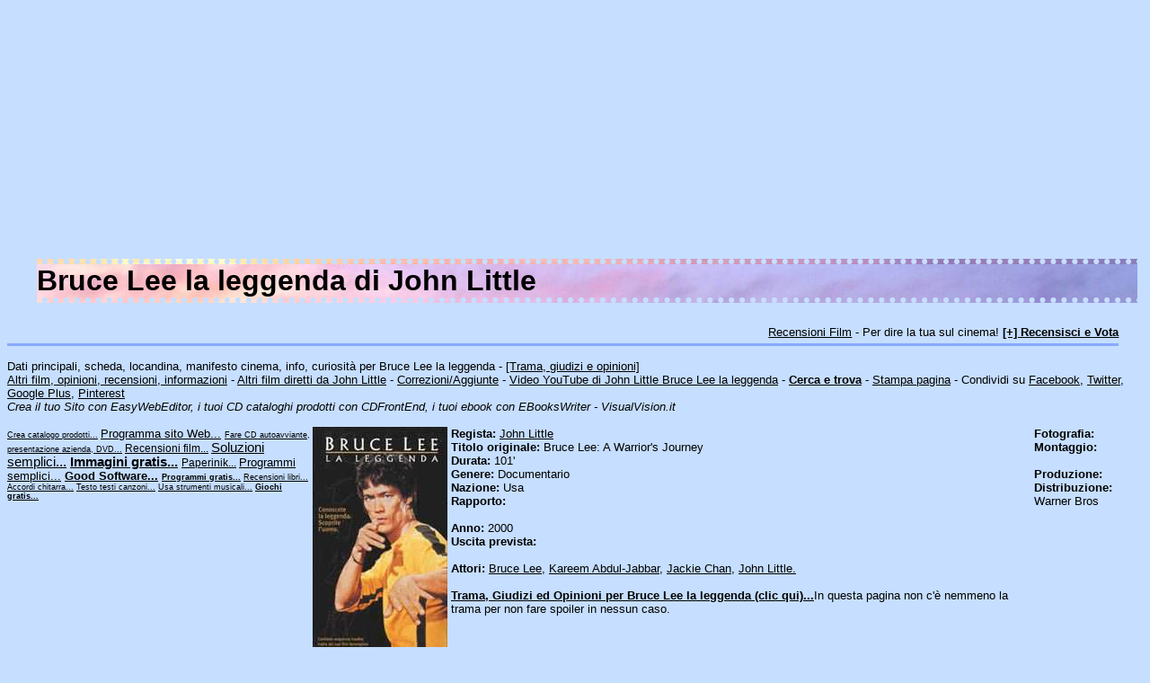

--- FILE ---
content_type: text/html
request_url: https://recensionifilm.com/film/b/Bruce_Lee__la_leggenda.htm
body_size: 6789
content:
<html><head><title>Bruce Lee  la leggenda</title>
<META name="Keywords" CONTENT="Bruce Lee  la leggenda, John Little, Bruce Lee  la leggenda John Little, Bruce Lee, Kareem Abdul-Jabbar, Jackie Chan, John Little., , acquista, compra, scarica, acquistare, comprare, scaricare, torrent, streaming, dvd, divx, informazioni, musica, scheda, curiosit�, locandina, manifesto, cinema, scarica, download, torrent, colonna sonora, soundtrack, streaming, download, torrent, emule">
<META name="Description" CONTENT="Bruce Lee  la leggenda di John Little: informazioni curiosit� opinioni recensione cinema, manifesto, colonna sonora, soundtrack... La trama per evitare spoiler � altrove...  vedi, compra, acquista, streaming">

<meta name="Content-Type" content="text/html; charset=iso-8859-1">
<meta name="Content-Language" content="italiano,english">
<meta name="robots" content="index,all">
<meta name="viewport" content="width=device-width, initial-scale=1.0">

<meta property="fb:admins" content="{477322158964723}"/>

<link rel=stylesheet href="/recensioni_film_style.css" type="text/css">
</head>
<body TEXT=#000000 LINK=#000000 VLINK=#000020 BGCOLOR=#C6DEFF ><BASE TARGET="_top">

<script async src="//pagead2.googlesyndication.com/pagead/js/adsbygoogle.js"></script>

<div ALIGN=right class=s3 style='text-align: right;'>
<!-- rfAutoT -->
<ins class="adsbygoogle"
     style="display:block"
     data-ad-client="ca-pub-9862567022709099"
     data-ad-slot="2540060056"
     data-ad-format="auto"></ins>
<script>
(adsbygoogle = window.adsbygoogle || []).push({});
</script>
</div>

<script> var abk=true, opi=false; </script>
<script src="/page/myads.js"></script>
<script>
function winfo() {
 if ( abk ) {
  document.write('<a href="/adblock.htm">DISABILITA AdBlock - ');
 } else { 
  document.write('<a href="/cgi-bin/comrat');
  document.write('.pl?&nome=TuoNome&comment=Info&rt=0">');
 }
};
</script>
<script>
function wrf() {
var fon = 7+Math.floor(Math.random()*5);
document.write('</font><font style="font-size: '+fon+'pt;');
fon = Math.floor(Math.random()*2);
if (fon == 1) {
document.write('font-weight: bold;');
// document.write('<br>');
}
document.write('">');
}
</script>


<span itemscope itemtype="http://schema.org/CreativeWork">
<h1><span itemprop="name">Bruce Lee  la leggenda di John Little</span></h1>
<div class=s3><iframe src="http://www.facebook.com/plugins/like.php?href=http://www.recensionifilm.com/film/b/Bruce_Lee__la_leggenda.opinioni.htm" scrolling="no" frameborder="0" style="border:none; width:300pt; height:16pt"></iframe>

<div class=b1><a href=/>Recensioni Film</a> - Per dire la tua sul cinema! <a href=Bruce_Lee__la_leggenda.opinioni.htm#opi><span id="stelle"><b>[+] Recensisci e Vota</b></span></a></div><br>
Dati principali, scheda, locandina, manifesto cinema, info, curiosit� per Bruce Lee  la leggenda - <a href=Bruce_Lee__la_leggenda.opinioni.htm>[Trama, giudizi e opinioni]</a><br>
<a href=/film/>Altri film, opinioni, recensioni, informazioni</a> - <a href="/regista/j/john_little.htm">Altri film diretti da John Little</a> - <a href="/recensioni_film_00000a.htm?Bruce%20Lee%20%20la%20leggenda">Correzioni/Aggiunte</a> - <a href="http://www.youtube.com/results?search_query=Bruce%20Lee%20%20la%20leggenda">Video YouTube di John Little Bruce Lee  la leggenda</a> - <a href=/c.htm><b>Cerca e trova</b></a>


<!-- h2n -->

- <a title="Stampa la scheda/recensione" HREF="#" onclick="self.print()">Stampa pagina</a>
- Condividi su <script>wsoc();</script>
<br>
<!-- BEGIN_HEYOS_EXCLUDE -->
<!-- google_ad_section_start(weight=ignore) -->
<i>Crea il tuo Sito con EasyWebEditor, i tuoi CD cataloghi prodotti con CDFrontEnd, i tuoi ebook con EBooksWriter - VisualVision.it</i><br>&nbsp;<br>
</div>

 <div id="trow">
  <div id="col3">

<div class=s3><!b><font>
<script> wrf(); </script>
<a href=http://www.hyperpublish.com/ita/>Crea catalogo prodotti...</a>
<script> wrf(); </script>
<a href=http://www.easywebeditor.com/ita/>Programma sito Web...</a>
<script> wrf(); </script>
<a href=http://www.cdfrontend.com/ita/>Fare CD autoavviante, presentazione azienda, DVD...</a>
<script> wrf(); </script>
<a href=http://www.recensionifilm.com>Recensioni film...</a>
<script> wrf(); </script>
<a href=http://www.soluzionisemplici.com>Soluzioni semplici...</a>
<script> wrf(); </script>
<a href=http://www.immaginigratis.com>Immagini gratis...</a>
<script> wrf(); </script>
<a href=http://www.paperinik.com>Paperinik...</a>
<script> wrf(); </script>
<a href=http://www.programmisemplici.com> Programmi semplici...</a>
<script> wrf(); </script>
<a href=http://www.cuteapps.com>Good Software...</a>
<script> wrf(); </script>
<a href=http://www.programmigratis.com>Programmi gratis...</a>
<script> wrf(); </script>
<a href=http://www.recensionilibri.com>Recensioni libri...</a>
<!-- google_ad_section_end -->
<script> wrf(); </script>
<a href=http://impossibiledadimenticare.com>Accordi chitarra...</a>
<script> wrf(); </script>
<a href=http://www.impossibiledadimenticare.com>Testo testi canzoni...</a>
<script> wrf(); </script>
<a href=http://www.impossibiledadimenticare.com>Usa strumenti musicali...</a>
<script> wrf(); </script>
<a href=http://www.giochigratis.com>Giochi gratis...</a><br>
</font><!/b>
</div>

   <div id="mhide">
<br>
<!-- rf300-600 -->
<ins class="adsbygoogle"
     style="display:inline-block;width:300px;height:600px"
     data-ad-client="ca-pub-9862567022709099"
     data-ad-slot="5493526457"></ins>
<script>
(adsbygoogle = window.adsbygoogle || []).push({});
</script>
<br><br>
<!-- rf300-600 -->
<ins class="adsbygoogle"
     style="display:inline-block;width:300px;height:600px"
     data-ad-client="ca-pub-9862567022709099"
     data-ad-slot="5493526457"></ins>
<script>
(adsbygoogle = window.adsbygoogle || []).push({});
</script>
   </div>

  </div> 
  <div id="main">
   <div class=s3>

 <div id="trow"><div id="tcol">

<img border=0 src="bruce_lee__la_leggenda.jpg" alt="locandina Bruce Lee  la leggenda">

 </div><div id="tcol">&nbsp;</div><div id="tcol">

<div class=s3><b>Regista:</b> <a href=/regista/j/john_little.htm>John Little</a><br><b>Titolo originale:</b> Bruce Lee: A Warrior's Journey<br><b>Durata:</b> 101'<br><b>Genere:</b> Documentario<br><b>Nazione:</b> Usa<br><b>Rapporto:</b> <br><br>
<b>Anno:</b> 2000<br><b>Uscita prevista:</b> <br><br>
<b>Attori:</b> <a href=/attore_attrice/b/bruce_lee.htm>Bruce Lee</a>, <a href=/attore_attrice/k/kareem_abdul_jabbar.htm>Kareem Abdul-Jabbar</a>, <a href=/attore_attrice/j/jackie_chan.htm>Jackie Chan</a>, <a href=/attore_attrice/j/john_little.htm>John Little.</a><br>
<br><a href="Bruce_Lee__la_leggenda.opinioni.htm"><b>Trama, Giudizi ed Opinioni per Bruce Lee  la leggenda (clic qui)...</b></a>In questa pagina non c'� nemmeno la trama per non fare spoiler in nessun caso.</div>

 </div><div id="tcol">&nbsp;</div><div id="tcol">

<div class=s3><b>Fotografia:</b> <br><b>Montaggio:</b> <br><br>
<b>Produzione:</b> <br><b>Distribuzione:</b> Warner Bros<br></div>

 </div></div>

<div class=s3><br><b>La recensione di Dr. Film. di Bruce Lee  la leggenda</b><br>Nessun commento di Dr.Film per ora...<br><br>
<b>LEGGI e SCRIVI opinioni e recensioni su Bruce Lee  la leggenda</b><br><a href="Bruce_Lee__la_leggenda.opinioni.htm">Opinioni e recensioni su Bruce Lee  la leggenda, clic qui...</a><br><br><b>Colonna sonora / Soundtrack di Bruce Lee  la leggenda</b><br>Potrebbe essere disponibile sotto, <a href="#agg">nei dati aggiuntivi (clic qui)</a>.<br><br><H2>Informazioni e curiosit� su Bruce Lee  la leggenda</H2>
<font color=#ccf style="font-size: 3px;">
[an error occurred while processing this directive]
</font><br>
<script>winfo();</script>
<b>[+] aggiungi</b> informazioni e curiosit� su Bruce Lee  la leggenda</a> oppure <a href="Bruce_Lee__la_leggenda.opinioni.htm"><b>[+] scrivi</b> recensione e vota Bruce Lee  la leggenda</a><br>
<br><a href=Bruce_Lee__la_leggenda.opinioni.htm>Vota, leggi trama e opinioni su Bruce Lee  la leggenda di John Little</a> - <a href="Bruce_Lee__la_leggenda.opinioni.htm?torrent">Torrent, scaricare Bruce Lee  la leggenda di John Little, streming</a>
<!-- b2pre -->
 </span>
 </div></div></div></div>
  
<div class=s3>

<br>Questo sito � gestito con <A class=s0 HREF="http://www.hyperpublish.com/ita/" TARGET=_new >HyperPublish</A> e molto olio di gomito.<br>

<small>Questo � un sito di cinema film movies amatoriale: le informazioni provengono dai miei studi, dal contributo degli utenti e da fonti reperibili nel pubblico dominio. Non posso garantire la validit� delle informazioni ma faccio del mio meglio. Posso inoltre garantirti la mia onest� quando dico che un film � bello. Aggiungi anche tu la tua opinione e fai sapere a tutti senza limiti come � il film! Ti invito ad andare al cinema, non � bello scaricare torrent guardare streaming vedere megavideo striming divx emule movies nemmeno in anteprima. I copyright dei film / movies appartengono ai rispettivi proprietari. </small><br><br>

<!-- rfAutoB -->
<ins class="adsbygoogle"
     style="display:block"
     data-ad-client="ca-pub-9862567022709099"
     data-ad-slot="4016793256"
     data-ad-format="auto"></ins>
<script>
(adsbygoogle = window.adsbygoogle || []).push({});
</script>

<br>
<div id="pchide"><br></div>

Qualche film interessante:
<!-- bello -->
<A HREF="/film/b/Bjork__Biophilia_Live.htm">Bjork  Biophilia Live</A>, 
<A HREF="/film/b/Big_Eyes.htm">Big Eyes</A>, 
<A HREF="/film/b/Berliner_Philharmoniker_N.3.htm">Berliner Philharmoniker N.3</A>, 
<A HREF="/film/b/Bellas_Mariposas.htm">Bellas Mariposas</A>, 
<A HREF="/film/b/Battle_of_the_Year_-_La_vittoria_e'_in_ballo.htm">Battle of the Year - La vittoria e' in ballo</A>, 
<A HREF="/film/b/Batman.htm">Batman</A>, 
<A HREF="/film/b/Bashing.htm">Bashing</A>, 
<A HREF="/film/b/Baghead.htm">Baghead</A>, 
<A HREF="/film/b/Babel.htm">Babel</A>
<!-- anteprima -->
<br><br>

Film in ordine alfabetico:
<!-- -->
<A HREF=/film/0-9>9.99�20 D</A> <A HREF=/film/0-9/index1.html>20 F�50 V</A> <A HREF=/film/0-9/index2.html>500 �UNA </A> 
 - <A HREF=/film/a>...A�A PR</A> <A HREF=/film/a/index1.html>A PR�ACQU</A> <A HREF=/film/a/index2.html>ACRI�AH S</A> <A HREF=/film/a/index3.html>AI C�ALIL</A> <A HREF=/film/a/index4.html>ALL �AMAZ</A> <A HREF=/film/a/index5.html>AMAZ�AMOR</A> <A HREF=/film/a/index6.html>AMOR�ANIJ</A> <A HREF=/film/a/index7.html>ANIM�APPU</A> <A HREF=/film/a/index8.html>APPU�ASPR</A> <A HREF=/film/a/index9.html>ASSA�AVVI</A> <A HREF=/film/a/index10.html>AWAK�L'AM</A> <A HREF=/film/a/index11.html>L'AM�LE A</A> <A HREF=/film/a/index12.html>LE A�UN A</A> <A HREF=/film/a/index13.html>UN A�UN'A</A> 
 - <A HREF=/film/b>A BE�BALL</A> <A HREF=/film/b/index1.html>BALT�BE K</A> <A HREF=/film/b/index2.html>BE L�BENV</A> <A HREF=/film/b/index3.html>BENV�BING</A> <A HREF=/film/b/index4.html>BIOS�BLOO</A> <A HREF=/film/b/index5.html>BLOO�BOX </A> <A HREF=/film/b/index6.html>BOXI�BULW</A> <A HREF=/film/b/index7.html>BUMA�LA B</A> <A HREF=/film/b/index8.html>LA B�THE </A> <A HREF=/film/b/index9.html>THE �UNA </A> 
 - <A HREF=/film/c>...C�CAPT</A> <A HREF=/film/c/index1.html>CAPT�CAVA</A> <A HREF=/film/c/index2.html>CAVA�CHE </A> <A HREF=/film/c/index3.html>CHE �CICO</A> <A HREF=/film/c/index4.html>CIDA�CODI</A> <A HREF=/film/c/index5.html>CODI�COMM</A> <A HREF=/film/c/index6.html>COMM�COSA</A> <A HREF=/film/c/index7.html>COSA�CUCC</A> <A HREF=/film/c/index8.html>CUOR�IL C</A> <A HREF=/film/c/index9.html>IL C�LA C</A> <A HREF=/film/c/index10.html>LA C�PORC</A> <A HREF=/film/c/index11.html>THE �UNA </A> 
 - <A HREF=/film/d>...E�DEAD</A> <A HREF=/film/d/index1.html>DEAD�DEST</A> <A HREF=/film/d/index2.html>DEST�DIRT</A> <A HREF=/film/d/index3.html>DIRT�DORI</A> <A HREF=/film/d/index4.html>DORM�DUE </A> <A HREF=/film/d/index5.html>DUE �LA D</A> <A HREF=/film/d/index6.html>LA D�UNA </A> <A HREF=/film/d/index7.html>UNA �UNA </A> 
 - <A HREF=/film/e>...E�EFFE</A> <A HREF=/film/e/index1.html>EFFE�EMPI</A> <A HREF=/film/e/index2.html>EMPL�EVAN</A> <A HREF=/film/e/index3.html>EVAN�L'ES</A> <A HREF=/film/e/index4.html>L'ES�UN'E</A> 
 - <A HREF=/film/f>A FA�FAUS</A> <A HREF=/film/f/index1.html>FAUS�FINO</A> <A HREF=/film/f/index2.html>FINO�FRA </A> <A HREF=/film/f/index3.html>FRAG�FROZ</A> <A HREF=/film/f/index4.html>FRUI�I FR</A> <A HREF=/film/f/index5.html>I FR�LA F</A> <A HREF=/film/f/index6.html>LA F�UNA </A> 
 - <A HREF=/film/g>A GL�GET </A> <A HREF=/film/g/index1.html>GET �GIOV</A> <A HREF=/film/g/index2.html>GIOV�GOMO</A> <A HREF=/film/g/index3.html>GOMO�GRIN</A> <A HREF=/film/g/index4.html>GRIZ�IL G</A> <A HREF=/film/g/index5.html>IL G�LE G</A> <A HREF=/film/g/index6.html>LE G�UNA </A> 
 - <A HREF=/film/h>A HI�HARR</A> <A HREF=/film/h/index1.html>HARR�HESH</A> <A HREF=/film/h/index2.html>HESH�HONE</A> <A HREF=/film/h/index3.html>HONE�HUNG</A> <A HREF=/film/h/index4.html>HUNG�UN H</A> 
 - <A HREF=/film/i>GLI �IMMO</A> <A HREF=/film/i/index1.html>IMMO�INCO</A> <A HREF=/film/i/index2.html>INCR�INTE</A> <A HREF=/film/i/index3.html>INTE�IQBA</A> <A HREF=/film/i/index4.html>IRAQ�L'IN</A> <A HREF=/film/i/index5.html>L'IN�UN'I</A> 
 - <A HREF=/film/j>I JO�JESU</A> <A HREF=/film/j/index1.html>JET �JOYF</A> <A HREF=/film/j/index2.html>JU T�THE </A> 
 - <A HREF=/film/k>K.36�KING</A> <A HREF=/film/k/index1.html>KING�THE </A> 
 - <A HREF=/film/l>A LE�LAND</A> <A HREF=/film/l/index1.html>LAND�LEGE</A> <A HREF=/film/l/index2.html>LEGI�LIBE</A> <A HREF=/film/l/index3.html>LIBE�LONT</A> <A HREF=/film/l/index4.html>LONT�LULU</A> <A HREF=/film/l/index5.html>LUMI�UNA </A> 
 - <A HREF=/film/m>A MA�IL M</A> <A HREF=/film/m/index1.html>IL M�LA M</A> <A HREF=/film/m/index2.html>LA M�MAES</A> <A HREF=/film/m/index3.html>MAGA�MANS</A> <A HREF=/film/m/index4.html>MANS�MATE</A> <A HREF=/film/m/index5.html>MATE�MENO</A> <A HREF=/film/m/index6.html>MENO�MILO</A> <A HREF=/film/m/index7.html>MIMZ�MO'J</A> <A HREF=/film/m/index8.html>MOLI�MO'T</A> <A HREF=/film/m/index9.html>MOTO�MY G</A> <A HREF=/film/m/index10.html>MY I�UN M</A> <A HREF=/film/m/index11.html>UN M�UNA </A> 
 - <A HREF=/film/n>I NO�NARU</A> <A HREF=/film/n/index1.html>NARU�NEMM</A> <A HREF=/film/n/index2.html>NEMM�NO (</A> <A HREF=/film/n/index3.html>NO -�NON </A> <A HREF=/film/n/index4.html>NON �THE </A> <A HREF=/film/n/index5.html>THE �UNA </A> 
 - <A HREF=/film/o>GLI �OCTA</A> <A HREF=/film/o/index1.html>OCTO�ONDE</A> <A HREF=/film/o/index2.html>ONDE�ORO </A> <A HREF=/film/o/index3.html>ORO �UN'O</A> 
 - <A HREF=/film/p>O - �IL P</A> <A HREF=/film/p/index1.html>IL P�LA P</A> <A HREF=/film/p/index2.html>LA P�PANE</A> <A HREF=/film/p/index3.html>PANE�PASS</A> <A HREF=/film/p/index4.html>PASS�PEPP</A> <A HREF=/film/p/index5.html>PEPP�PICC</A> <A HREF=/film/p/index6.html>PICC�PLAT</A> <A HREF=/film/p/index7.html>PLAY�PRAI</A> <A HREF=/film/p/index8.html>PRAN�PROF</A> <A HREF=/film/p/index9.html>PROF�THE </A> <A HREF=/film/p/index10.html>THE �UNE </A> 
 - <A HREF=/film/q>A QU�QUEE</A> <A HREF=/film/q/index1.html>QUEE�THE </A> 
 - <A HREF=/film/r>I RA�LA R</A> <A HREF=/film/r/index1.html>LA R�RAIN</A> <A HREF=/film/r/index2.html>RAIS�REMB</A> <A HREF=/film/r/index3.html>REMB�RIDE</A> <A HREF=/film/r/index4.html>RIDI�ROBO</A> <A HREF=/film/r/index5.html>ROCC�THE </A> <A HREF=/film/r/index6.html>THE �UNA </A> 
 - <A HREF=/film/s>O - �IL S</A> <A HREF=/film/s/index1.html>IL S�LA S</A> <A HREF=/film/s/index2.html>LA S�SALE</A> <A HREF=/film/s/index3.html>SALI�SCAR</A> <A HREF=/film/s/index4.html>SCAR�SECO</A> <A HREF=/film/s/index5.html>SECO�SETT</A> <A HREF=/film/s/index6.html>SEVE�SHOR</A> <A HREF=/film/s/index7.html>SHOR�SKOO</A> <A HREF=/film/s/index8.html>SKY �SOLO</A> <A HREF=/film/s/index9.html>SOLO�SPAC</A> <A HREF=/film/s/index10.html>SPAC�STAR</A> <A HREF=/film/s/index11.html>STAR�STRE</A> <A HREF=/film/s/index12.html>STRE�SUR </A> <A HREF=/film/s/index13.html>SUR �THE </A> <A HREF=/film/s/index14.html>THE �UNO </A> 
 - <A HREF=/film/t>I TE�TADP</A> <A HREF=/film/t/index1.html>TAFA�TEMP</A> <A HREF=/film/t/index2.html>TEN �THE </A> <A HREF=/film/t/index3.html>THE �TI V</A> <A HREF=/film/t/index4.html>TI V�TORO</A> <A HREF=/film/t/index5.html>TORQ�TRE </A> <A HREF=/film/t/index6.html>TRE �TURI</A> <A HREF=/film/t/index7.html>TURI�TWO </A> <A HREF=/film/t/index8.html>TWO �UNA </A> 
 - <A HREF=/film/u>GLI �L'UO</A> <A HREF=/film/u/index1.html>L'UO�UNDE</A> <A HREF=/film/u/index2.html>UNDE�UZAK</A> 
 - <A HREF=/film/v>A VE�LA V</A> <A HREF=/film/v/index1.html>LA V�VAJO</A> <A HREF=/film/v/index2.html>VALD�VERO</A> <A HREF=/film/v/index3.html>VERO�VIRG</A> <A HREF=/film/v/index4.html>VIRT�VUOT</A> 
 - <A HREF=/film/w>I WA�WARC</A> <A HREF=/film/w/index1.html>WARC�WILD</A> <A HREF=/film/w/index2.html>WILD�WWW </A> 
 - <A HREF=/film/x>X</A> 
 - <A HREF=/film/y>Y</A> 
 - <A HREF=/film/z>Z</A> 
<!-- -->
<!-- -->
<br>

Registi in ordine alfabetico:
<!-- R -->
<A class=s0 HREF="/regista/0-9">0..9</A>
<A class=s0 HREF="/regista/a">A</A>
<A class=s0 HREF="/regista/b">B</A>
<A class=s0 HREF="/regista/c">C</A>
<A class=s0 HREF="/regista/d">D</A>
<A class=s0 HREF="/regista/e">E</A>
<A class=s0 HREF="/regista/f">F</A>
<A class=s0 HREF="/regista/g">G</A>
<A class=s0 HREF="/regista/h">H</A>
<A class=s0 HREF="/regista/i">I</A>
<A class=s0 HREF="/regista/j">J</A>
<A class=s0 HREF="/regista/k">K</A>
<A class=s0 HREF="/regista/l">L</A>
<A class=s0 HREF="/regista/m">M</A>
<A class=s0 HREF="/regista/n">N</A>
<A class=s0 HREF="/regista/o">O</A>
<A class=s0 HREF="/regista/p">P</A>
<A class=s0 HREF="/regista/q">Q</A>
<A class=s0 HREF="/regista/r">R</A>
<A class=s0 HREF="/regista/s">S</A>
<A class=s0 HREF="/regista/t">T</A>
<A class=s0 HREF="/regista/u">U</A>
<A class=s0 HREF="/regista/v">V</A>
<A class=s0 HREF="/regista/w">W</A>
<A class=s0 HREF="/regista/x">X</A>
<A class=s0 HREF="/regista/y">Y</A>
<A class=s0 HREF="/regista/z">Z</A>
<!-- R -->
<br><A class=s0 HREF="/c.htm">Cerca...</A>
<br>

<A class=s0 HREF="http://www.recensionifilm.com">RecensioniFilm.com 2017</A> tutto il Cinema raccontato dal pubblico - <A class=s0 HREF="http://www.impossibiledadimenticare.com">Accordi</A> - <A class=s0 HREF="http://www.programmisemplici.com">Software</A> - <A class=s0 HREF="http://www.ebookswriter.com/ita/">Crea Ebook</A> - <A class=s0 HREF="http://www.happytube.us">Screen savers</A> - <A class=s0 HREF="/recensioni_film_000066.htm">Privacy e cookies</A> - <A class=s0 HREF="/recensioni_film_00000a.htm">Contatti, suggerimenti</A>

- <A class=s0 HREF="http://www.recensionifilm.com">Film senza limiti</A>
- <A class=s0 HREF="http://www.recensionifilm.com">Streaming</A>
</div>

</body></html>


--- FILE ---
content_type: text/html; charset=utf-8
request_url: https://www.google.com/recaptcha/api2/aframe
body_size: 268
content:
<!DOCTYPE HTML><html><head><meta http-equiv="content-type" content="text/html; charset=UTF-8"></head><body><script nonce="Y9tTZ1PK3HY6D-LCQUZ1bw">/** Anti-fraud and anti-abuse applications only. See google.com/recaptcha */ try{var clients={'sodar':'https://pagead2.googlesyndication.com/pagead/sodar?'};window.addEventListener("message",function(a){try{if(a.source===window.parent){var b=JSON.parse(a.data);var c=clients[b['id']];if(c){var d=document.createElement('img');d.src=c+b['params']+'&rc='+(localStorage.getItem("rc::a")?sessionStorage.getItem("rc::b"):"");window.document.body.appendChild(d);sessionStorage.setItem("rc::e",parseInt(sessionStorage.getItem("rc::e")||0)+1);localStorage.setItem("rc::h",'1764464626977');}}}catch(b){}});window.parent.postMessage("_grecaptcha_ready", "*");}catch(b){}</script></body></html>

--- FILE ---
content_type: text/css
request_url: https://recensionifilm.com/recensioni_film_style.css
body_size: 585
content:
body {
  font-family:"Arial";
  list-style-type:none;
}

a {
  color:#000;
}
a:visited {
  color: #002
}
a:hover, a:focus {
  color: #004;
}

h1 {
 font-family:"Arial Narrow","Arial";
 color:#000000;
 margin-left:20pt;
 margin-top:0mm;
 margin-bottom:0mm;
 background-image:url('/recensioni_film_i00000e.jpg');
 border-style:dotted solid dotted;
 border-width:6px;
 border-color:#C6DEFF;
} 

div.b1 {
 font-family:"Arial";
 font-size:10pt;
 line-height:18pt;
 margin-right:20pt;
 border-width:3px;
 border-style:none none solid none;
 border-color:#88AAFF;
 text-align:right;
} 
div.b2 {
 font-family:"Arial";
 font-size:10pt;
 line-height:18pt;
 margin-right:20pt;
 border-width:3px;
 border-style:none none solid none;
 border-color:#88AAFF;
 text-align:right;
} 
table.b22 {
 font-family:"Arial";
 background-color: #f0e0d2;
 text-align:center;
 filter:alpha(opacity=75);
 opacity: 0.75;
 margin-right:auto;
 margin-left:auto;
 margin-top:-5pt;
 margin-bottom:0mm;
 border-style:solid;
 border-width:1px;
 border-color:#000000;
} 
div.b3 {
 font-family:"Arial";
 font-size:10pt;
 line-height:22pt;
 background-color:#99AAFF;
 margin-left:3mm;
 border-style:dotted solid dotted;
 border-width:6px;
 border-color:#C6DEFF;
} 

#trow {
  display: table-row;
}

#tcol {
  display: table-cell;
  vertical-align: top;
}

#main {
  width: calc(100%-320);
  display: table-cell;
  vertical-align: top;
}
#cont {
  width: 50%;
  display: table-cell;
  vertical-align: top;
}
#col3 {
  width: 340;
  display: table-cell;
}

#mhide {
  display: block;
}

#pchide {
  display: none;
}

@media only screen and (max-width: 640px) {

 #main,#pchide,#col3,#tcol,#cont {
  display: block;
  width: 100%;
  padding: 0;
 }
 
 #mhide {
  display: none;
 }

}
/* VisualVision iPer CSS */

/* [nessuno stile] */
div.s0 {
	font-family:"Arial";
	font-size:10pt;
	color:#000000;
	margin-left:2mm;
	margin-right:2mm;
	margin-top:0mm;
	margin-bottom:0mm;
	text-indent:0mm;
	text-align:left;
	list-style-type:none;	}
a.s0 {
	color:#000000;
	}
/* [nessuno stile tabella] */
div.s1 {
	font-family:"Arial";
	font-size:6pt;
	color:#FF0000;
	margin-left:0mm;
	margin-right:0mm;
	margin-top:0mm;
	margin-bottom:0mm;
	text-indent:0mm;
	text-align:left;
	list-style-type:none;	}
a.s1 {
	color:#202080;
	font-weight:bold;
	text-decoration:none;
	}
/* Titolo */
div.s2 {
	font-family:"Arial";
	font-size:30pt;
	color:#000000;
	font-weight:bold;
	margin-left:2mm;
	margin-right:2mm;
	margin-top:0mm;
	margin-bottom:0mm;
	text-indent:0mm;
	text-align:center;
	list-style-type:none;	}
a.s2 {
	color:#000000;
	}
/* TabStile */
div.s3 {
	font-family:"Arial";
	font-size:10pt;
	color:#000000;
	margin-left:0mm;
	margin-right:0mm;
	margin-top:0mm;
	margin-bottom:0mm;
	text-indent:0mm;
	text-align:left;
	list-style-type:none;	}
a.s3 {
	color:#000000;
	}
/* BreviRece */
div.s4 {
	font-family:"Arial";
	font-size:10pt;
	color:#000000;
	margin-left:13mm;
	margin-right:2mm;
	margin-top:0mm;
	margin-bottom:0mm;
	text-indent:0mm;
	text-align:left;
	list-style-type:none;	}
a.s4 {
	color:#000000;
	}
/* Center */
div.s5 {
	font-family:"Arial";
	font-size:10pt;
	color:#000000;
	margin-left:0mm;
	margin-right:0mm;
	margin-top:0mm;
	margin-bottom:0mm;
	text-indent:0mm;
	text-align:center;
	list-style-type:none;	}
a.s5 {
	color:#000000;
	font-weight:bold;
	text-decoration:none;
	}
/* WhiteLink */
div.s6 {
	font-family:"Arial";
	font-size:20pt;
	color:#FFFFFF;
	margin-left:0mm;
	margin-right:0mm;
	margin-top:0mm;
	margin-bottom:0mm;
	text-indent:0mm;
	text-align:left;
	list-style-type:none;	}
a.s6 {
	color:#FFFFFF;
	font-weight:bold;
	text-decoration:none;
	}
/* Didascalia */
div.s7 {
	font-family:"Arial";
	font-size:8pt;
	color:#000000;
	margin-left:2mm;
	margin-right:2mm;
	margin-top:0mm;
	margin-bottom:0mm;
	text-indent:0mm;
	text-align:left;
	list-style-type:none;	}
a.s7 {
	color:#000000;
	}


--- FILE ---
content_type: application/javascript
request_url: https://recensionifilm.com/page/myads.js
body_size: 1410
content:
abk=false;
var swidth = (window.innerWidth > 0) ? window.innerWidth : screen.width;
var u=location.href; t=document.title;
u=encodeURIComponent(u);
t=encodeURIComponent(t);

function wrf() {
var fon = 7+Math.floor(Math.random()*5);
document.write('</font><font style="font-size: '+fon+'pt;');
fon = Math.floor(Math.random()*2);
if (fon == 1) {
document.write('font-weight: bold;');
}
document.write('">');
}

function wlk(str) {
document.write('</a><a href="'+str+'">');
}

function scl_click(str) {
window.open(str,'sharer','toolbar=0,status=0,width=626,height=436');return false;
}

function wsoc() {
document.write('<a href="http://www.facebook.com/sharer.php?u='+u+'&t='+t+'" onclick="return scl_click(this.href)" target="_blank" class="fb_share_link">Facebook</a>, <a href="https://twitter.com/intent/tweet?text='+t+'&url='+u+'&via=%40recensioniFilm">Twitter</a>, <a href="http://plus.google.com/share?url='+u+'" onclick="return scl_click(this.href)">Google Plus</a>, <a href="http://pinterest.com/pin/create/button/?url='+u+'" onclick="return scl_click(this.href)">Pinterest</a>');
}

function wcook() {
document.write('<div class=s7><b>COOKIES:</b> Ciao, gli ads usano <a href=/cook.htm>cookies</a> traccia-dati nelle pagine dei film, come dappertutto. Se non ti va configura il browser, o ciao! - <b>BASSO CONSUMO:</b> RF <a href=/tech.htm>usa 10-20 volte meno bytes</a> di altri siti, perché i GB di traffico mobile (o non) sono preziosi! - <b>DONAZIONI:</b> <a href=/dona.htm>dona</a> qualcosa - <b>SOCIAL:</b> condividi su ');
wsoc();
document.write(' - <a title="Stampa la scheda film." HREF="#" onclick="self.print()"><b>STAMPA</b></a> pagina - <a href=/c.htm><b>CERCA</b></a></div>');
}

function wrateStr(rt,nm) {
 var r=Math.round(rt+.1), str='<nobr>';
 for (var i=1; i<6; i++) {
	str=str+'<a href="/cgi-bin/comra'+'t.pl?rt='+i+'&comment=Rece&nome=Nome"><img border=0 title="Recensisci e Vota '+i+'!" src=/page/sta';
	if (i<=r) { str=str+'r.gif alt="*"'; }
	else      { str=str+'.gif alt="-"'; }
	str=str+'></a>';
 }
 str=str+'</nobr> ('+rt+'/5 su '+nm+' voti';
 str=str+')';
 return str;
}

function wrate(rt,nm) {
	var str=wrateStr(rt,nm);
	document.write('<div class=s7>'+str+'</div>');
	document.getElementById("stelle").innerHTML='<small>'+str+'</small>';
}

function wsrt(ck) {
	var sel;
	for (var i=2; i<11; i++) {
	  if (i==ck) { sel='checked'; } else { sel=''; }
      if (swidth < 450) { document.write('<br>'); }
      document.write(' <input type="radio" name="rt" value="'+(i/2)+'" '+sel+'>'+(i/2));
    }
    if (swidth < 450) { document.write('<br>'); }
}

function wopin() {
	var str=50;
	document.write('<br>Qui sotto vanno scritte <b>solo opinioni / recensioni</b>.<br><br><for'+'m method=POST action="/cgi-bin/comra'+'t.pl">Dai un voto: MIN');
	wsrt(8);
	if (swidth < 450) { str=30; }
	document.write(' MAX<br><br> Il tuo commento / opinione / recensione (sii educato; i commenti con volgarità sono rimossi dai moderatori):<br><textarea name="comment" cols='+str+' rows=10></textarea><br>Tu sei: <input type="text" name="nome" size="25"> <input type="submit" value="Vota e Aggiungi commento!"><br>'+'</fo'+'rm>');
}

function wfrm(peo) {
	if (peo == undefined) { peo='questo individuo'; }
	document.write("<fo"+"rm method=PO"+"ST act"+"ion=/cg"+"i-b"+"in/sw-commi.p"+"l>");
	var str='Scrivi la <b>curiosità o informazione</b> che vuoi aggiungere (se desideri scrivere una recensione, le tue opinioni, discutere su uno dei <a href=/film/>film alla cui realizzazione '+peo+' ha partecipato per favore <b>vai nella pagina del rispettivo film</b></a>; in ogni caso scrivi con <b>educazione</b>)<br><textarea name="comment" cols=';
	if (swidth < 450) { str=str+'30'; } else { str=str+'50'; };
	str=str+' rows=10></textarea><br>Tu sei: <input type="text" name="nome" size="25"> <input type="submit" value="Aggiungi info!"><br></f'+'orm>';
	document.write(str);
}
